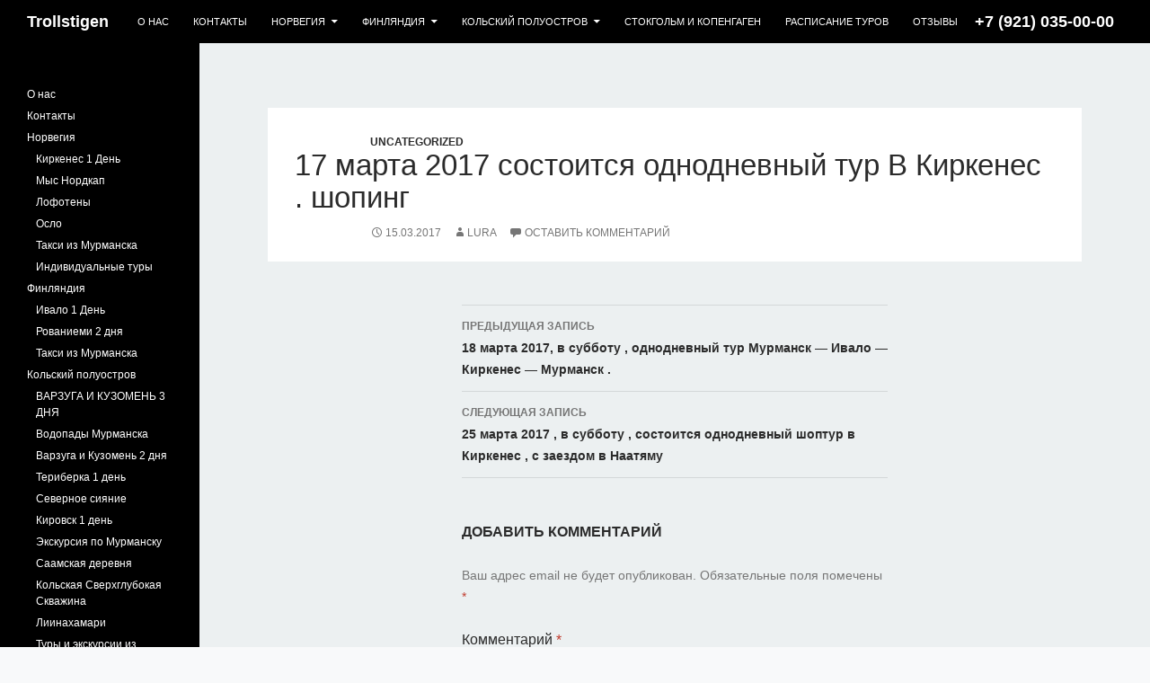

--- FILE ---
content_type: text/html; charset=UTF-8
request_url: https://trollstigen.ru/802/
body_size: 10486
content:
<!DOCTYPE html>
<!--[if IE 7]>
<html class="ie ie7" lang="ru-RU">
<![endif]-->
<!--[if IE 8]>
<html class="ie ie8" lang="ru-RU">
<![endif]-->
<!--[if !(IE 7) & !(IE 8)]><!-->
<html lang="ru-RU">
<!--<![endif]-->
<head>
	<meta charset="UTF-8">
	<meta name="viewport" content="width=device-width">
	<title>17 марта 2017 состоится однодневный тур В Киркенес . шопинг - Trollstigen</title>
	<link rel="profile" href="https://gmpg.org/xfn/11">
	<link rel="pingback" href="https://trollstigen.ru/xmlrpc.php">
	<!--[if lt IE 9]>
	<script src="https://trollstigen.ru/wp-content/themes/twentyfourteen/js/html5.js?ver=3.7.0"></script>
	<![endif]-->
	<meta name='robots' content='index, follow, max-image-preview:large, max-snippet:-1, max-video-preview:-1' />

	<!-- This site is optimized with the Yoast SEO plugin v19.4 - https://yoast.com/wordpress/plugins/seo/ -->
	<link rel="canonical" href="https://trollstigen.ru/802/" />
	<meta property="og:locale" content="ru_RU" />
	<meta property="og:type" content="article" />
	<meta property="og:title" content="17 марта 2017 состоится однодневный тур В Киркенес . шопинг - Trollstigen" />
	<meta property="og:url" content="https://trollstigen.ru/802/" />
	<meta property="og:site_name" content="Trollstigen" />
	<meta property="article:published_time" content="2017-03-15T18:36:36+00:00" />
	<meta name="author" content="lura" />
	<meta name="twitter:card" content="summary_large_image" />
	<meta name="twitter:label1" content="Написано автором" />
	<meta name="twitter:data1" content="lura" />
	<script type="application/ld+json" class="yoast-schema-graph">{"@context":"https://schema.org","@graph":[{"@type":"WebSite","@id":"https://trollstigen.ru/#website","url":"https://trollstigen.ru/","name":"Trollstigen","description":"Туры по Кольскому полуострову","potentialAction":[{"@type":"SearchAction","target":{"@type":"EntryPoint","urlTemplate":"https://trollstigen.ru/?s={search_term_string}"},"query-input":"required name=search_term_string"}],"inLanguage":"ru-RU"},{"@type":"WebPage","@id":"https://trollstigen.ru/802/","url":"https://trollstigen.ru/802/","name":"17 марта 2017 состоится однодневный тур В Киркенес . шопинг - Trollstigen","isPartOf":{"@id":"https://trollstigen.ru/#website"},"datePublished":"2017-03-15T18:36:36+00:00","dateModified":"2017-03-15T18:36:36+00:00","author":{"@id":"https://trollstigen.ru/#/schema/person/7ddd0c9ee1a1083905c19be3dba3c931"},"breadcrumb":{"@id":"https://trollstigen.ru/802/#breadcrumb"},"inLanguage":"ru-RU","potentialAction":[{"@type":"ReadAction","target":["https://trollstigen.ru/802/"]}]},{"@type":"BreadcrumbList","@id":"https://trollstigen.ru/802/#breadcrumb","itemListElement":[{"@type":"ListItem","position":1,"name":"Home","item":"https://trollstigen.ru/"},{"@type":"ListItem","position":2,"name":"17 марта 2017 состоится однодневный тур В Киркенес . шопинг"}]},{"@type":"Person","@id":"https://trollstigen.ru/#/schema/person/7ddd0c9ee1a1083905c19be3dba3c931","name":"lura","image":{"@type":"ImageObject","inLanguage":"ru-RU","@id":"https://trollstigen.ru/#/schema/person/image/","url":"https://secure.gravatar.com/avatar/90a3d5fd763025b30711de77b2fbff64?s=96&d=mm&r=g","contentUrl":"https://secure.gravatar.com/avatar/90a3d5fd763025b30711de77b2fbff64?s=96&d=mm&r=g","caption":"lura"},"sameAs":["https://trollstigen.ru"],"url":"https://trollstigen.ru/author/elluran/"}]}</script>
	<!-- / Yoast SEO plugin. -->


<link rel='dns-prefetch' href='//www.googletagmanager.com' />
<link rel="alternate" type="application/rss+xml" title="Trollstigen &raquo; Лента" href="https://trollstigen.ru/feed/" />
<link rel="alternate" type="application/rss+xml" title="Trollstigen &raquo; Лента комментариев" href="https://trollstigen.ru/comments/feed/" />
<link rel="alternate" type="application/rss+xml" title="Trollstigen &raquo; Лента комментариев к &laquo;17 марта 2017 состоится однодневный тур В Киркенес . шопинг&raquo;" href="https://trollstigen.ru/802/feed/" />
<script>
window._wpemojiSettings = {"baseUrl":"https:\/\/s.w.org\/images\/core\/emoji\/14.0.0\/72x72\/","ext":".png","svgUrl":"https:\/\/s.w.org\/images\/core\/emoji\/14.0.0\/svg\/","svgExt":".svg","source":{"concatemoji":"https:\/\/trollstigen.ru\/wp-includes\/js\/wp-emoji-release.min.js?ver=6.4.3"}};
/*! This file is auto-generated */
!function(i,n){var o,s,e;function c(e){try{var t={supportTests:e,timestamp:(new Date).valueOf()};sessionStorage.setItem(o,JSON.stringify(t))}catch(e){}}function p(e,t,n){e.clearRect(0,0,e.canvas.width,e.canvas.height),e.fillText(t,0,0);var t=new Uint32Array(e.getImageData(0,0,e.canvas.width,e.canvas.height).data),r=(e.clearRect(0,0,e.canvas.width,e.canvas.height),e.fillText(n,0,0),new Uint32Array(e.getImageData(0,0,e.canvas.width,e.canvas.height).data));return t.every(function(e,t){return e===r[t]})}function u(e,t,n){switch(t){case"flag":return n(e,"\ud83c\udff3\ufe0f\u200d\u26a7\ufe0f","\ud83c\udff3\ufe0f\u200b\u26a7\ufe0f")?!1:!n(e,"\ud83c\uddfa\ud83c\uddf3","\ud83c\uddfa\u200b\ud83c\uddf3")&&!n(e,"\ud83c\udff4\udb40\udc67\udb40\udc62\udb40\udc65\udb40\udc6e\udb40\udc67\udb40\udc7f","\ud83c\udff4\u200b\udb40\udc67\u200b\udb40\udc62\u200b\udb40\udc65\u200b\udb40\udc6e\u200b\udb40\udc67\u200b\udb40\udc7f");case"emoji":return!n(e,"\ud83e\udef1\ud83c\udffb\u200d\ud83e\udef2\ud83c\udfff","\ud83e\udef1\ud83c\udffb\u200b\ud83e\udef2\ud83c\udfff")}return!1}function f(e,t,n){var r="undefined"!=typeof WorkerGlobalScope&&self instanceof WorkerGlobalScope?new OffscreenCanvas(300,150):i.createElement("canvas"),a=r.getContext("2d",{willReadFrequently:!0}),o=(a.textBaseline="top",a.font="600 32px Arial",{});return e.forEach(function(e){o[e]=t(a,e,n)}),o}function t(e){var t=i.createElement("script");t.src=e,t.defer=!0,i.head.appendChild(t)}"undefined"!=typeof Promise&&(o="wpEmojiSettingsSupports",s=["flag","emoji"],n.supports={everything:!0,everythingExceptFlag:!0},e=new Promise(function(e){i.addEventListener("DOMContentLoaded",e,{once:!0})}),new Promise(function(t){var n=function(){try{var e=JSON.parse(sessionStorage.getItem(o));if("object"==typeof e&&"number"==typeof e.timestamp&&(new Date).valueOf()<e.timestamp+604800&&"object"==typeof e.supportTests)return e.supportTests}catch(e){}return null}();if(!n){if("undefined"!=typeof Worker&&"undefined"!=typeof OffscreenCanvas&&"undefined"!=typeof URL&&URL.createObjectURL&&"undefined"!=typeof Blob)try{var e="postMessage("+f.toString()+"("+[JSON.stringify(s),u.toString(),p.toString()].join(",")+"));",r=new Blob([e],{type:"text/javascript"}),a=new Worker(URL.createObjectURL(r),{name:"wpTestEmojiSupports"});return void(a.onmessage=function(e){c(n=e.data),a.terminate(),t(n)})}catch(e){}c(n=f(s,u,p))}t(n)}).then(function(e){for(var t in e)n.supports[t]=e[t],n.supports.everything=n.supports.everything&&n.supports[t],"flag"!==t&&(n.supports.everythingExceptFlag=n.supports.everythingExceptFlag&&n.supports[t]);n.supports.everythingExceptFlag=n.supports.everythingExceptFlag&&!n.supports.flag,n.DOMReady=!1,n.readyCallback=function(){n.DOMReady=!0}}).then(function(){return e}).then(function(){var e;n.supports.everything||(n.readyCallback(),(e=n.source||{}).concatemoji?t(e.concatemoji):e.wpemoji&&e.twemoji&&(t(e.twemoji),t(e.wpemoji)))}))}((window,document),window._wpemojiSettings);
</script>
<style id='wp-emoji-styles-inline-css'>

	img.wp-smiley, img.emoji {
		display: inline !important;
		border: none !important;
		box-shadow: none !important;
		height: 1em !important;
		width: 1em !important;
		margin: 0 0.07em !important;
		vertical-align: -0.1em !important;
		background: none !important;
		padding: 0 !important;
	}
</style>
<link rel='stylesheet' id='wp-block-library-css' href='https://trollstigen.ru/wp-includes/css/dist/block-library/style.min.css?ver=6.4.3' media='all' />
<style id='wp-block-library-theme-inline-css'>
.wp-block-audio figcaption{color:#555;font-size:13px;text-align:center}.is-dark-theme .wp-block-audio figcaption{color:hsla(0,0%,100%,.65)}.wp-block-audio{margin:0 0 1em}.wp-block-code{border:1px solid #ccc;border-radius:4px;font-family:Menlo,Consolas,monaco,monospace;padding:.8em 1em}.wp-block-embed figcaption{color:#555;font-size:13px;text-align:center}.is-dark-theme .wp-block-embed figcaption{color:hsla(0,0%,100%,.65)}.wp-block-embed{margin:0 0 1em}.blocks-gallery-caption{color:#555;font-size:13px;text-align:center}.is-dark-theme .blocks-gallery-caption{color:hsla(0,0%,100%,.65)}.wp-block-image figcaption{color:#555;font-size:13px;text-align:center}.is-dark-theme .wp-block-image figcaption{color:hsla(0,0%,100%,.65)}.wp-block-image{margin:0 0 1em}.wp-block-pullquote{border-bottom:4px solid;border-top:4px solid;color:currentColor;margin-bottom:1.75em}.wp-block-pullquote cite,.wp-block-pullquote footer,.wp-block-pullquote__citation{color:currentColor;font-size:.8125em;font-style:normal;text-transform:uppercase}.wp-block-quote{border-left:.25em solid;margin:0 0 1.75em;padding-left:1em}.wp-block-quote cite,.wp-block-quote footer{color:currentColor;font-size:.8125em;font-style:normal;position:relative}.wp-block-quote.has-text-align-right{border-left:none;border-right:.25em solid;padding-left:0;padding-right:1em}.wp-block-quote.has-text-align-center{border:none;padding-left:0}.wp-block-quote.is-large,.wp-block-quote.is-style-large,.wp-block-quote.is-style-plain{border:none}.wp-block-search .wp-block-search__label{font-weight:700}.wp-block-search__button{border:1px solid #ccc;padding:.375em .625em}:where(.wp-block-group.has-background){padding:1.25em 2.375em}.wp-block-separator.has-css-opacity{opacity:.4}.wp-block-separator{border:none;border-bottom:2px solid;margin-left:auto;margin-right:auto}.wp-block-separator.has-alpha-channel-opacity{opacity:1}.wp-block-separator:not(.is-style-wide):not(.is-style-dots){width:100px}.wp-block-separator.has-background:not(.is-style-dots){border-bottom:none;height:1px}.wp-block-separator.has-background:not(.is-style-wide):not(.is-style-dots){height:2px}.wp-block-table{margin:0 0 1em}.wp-block-table td,.wp-block-table th{word-break:normal}.wp-block-table figcaption{color:#555;font-size:13px;text-align:center}.is-dark-theme .wp-block-table figcaption{color:hsla(0,0%,100%,.65)}.wp-block-video figcaption{color:#555;font-size:13px;text-align:center}.is-dark-theme .wp-block-video figcaption{color:hsla(0,0%,100%,.65)}.wp-block-video{margin:0 0 1em}.wp-block-template-part.has-background{margin-bottom:0;margin-top:0;padding:1.25em 2.375em}
</style>
<style id='classic-theme-styles-inline-css'>
/*! This file is auto-generated */
.wp-block-button__link{color:#fff;background-color:#32373c;border-radius:9999px;box-shadow:none;text-decoration:none;padding:calc(.667em + 2px) calc(1.333em + 2px);font-size:1.125em}.wp-block-file__button{background:#32373c;color:#fff;text-decoration:none}
</style>
<style id='global-styles-inline-css'>
body{--wp--preset--color--black: #000;--wp--preset--color--cyan-bluish-gray: #abb8c3;--wp--preset--color--white: #fff;--wp--preset--color--pale-pink: #f78da7;--wp--preset--color--vivid-red: #cf2e2e;--wp--preset--color--luminous-vivid-orange: #ff6900;--wp--preset--color--luminous-vivid-amber: #fcb900;--wp--preset--color--light-green-cyan: #7bdcb5;--wp--preset--color--vivid-green-cyan: #00d084;--wp--preset--color--pale-cyan-blue: #8ed1fc;--wp--preset--color--vivid-cyan-blue: #0693e3;--wp--preset--color--vivid-purple: #9b51e0;--wp--preset--color--green: #24890d;--wp--preset--color--dark-gray: #2b2b2b;--wp--preset--color--medium-gray: #767676;--wp--preset--color--light-gray: #f5f5f5;--wp--preset--gradient--vivid-cyan-blue-to-vivid-purple: linear-gradient(135deg,rgba(6,147,227,1) 0%,rgb(155,81,224) 100%);--wp--preset--gradient--light-green-cyan-to-vivid-green-cyan: linear-gradient(135deg,rgb(122,220,180) 0%,rgb(0,208,130) 100%);--wp--preset--gradient--luminous-vivid-amber-to-luminous-vivid-orange: linear-gradient(135deg,rgba(252,185,0,1) 0%,rgba(255,105,0,1) 100%);--wp--preset--gradient--luminous-vivid-orange-to-vivid-red: linear-gradient(135deg,rgba(255,105,0,1) 0%,rgb(207,46,46) 100%);--wp--preset--gradient--very-light-gray-to-cyan-bluish-gray: linear-gradient(135deg,rgb(238,238,238) 0%,rgb(169,184,195) 100%);--wp--preset--gradient--cool-to-warm-spectrum: linear-gradient(135deg,rgb(74,234,220) 0%,rgb(151,120,209) 20%,rgb(207,42,186) 40%,rgb(238,44,130) 60%,rgb(251,105,98) 80%,rgb(254,248,76) 100%);--wp--preset--gradient--blush-light-purple: linear-gradient(135deg,rgb(255,206,236) 0%,rgb(152,150,240) 100%);--wp--preset--gradient--blush-bordeaux: linear-gradient(135deg,rgb(254,205,165) 0%,rgb(254,45,45) 50%,rgb(107,0,62) 100%);--wp--preset--gradient--luminous-dusk: linear-gradient(135deg,rgb(255,203,112) 0%,rgb(199,81,192) 50%,rgb(65,88,208) 100%);--wp--preset--gradient--pale-ocean: linear-gradient(135deg,rgb(255,245,203) 0%,rgb(182,227,212) 50%,rgb(51,167,181) 100%);--wp--preset--gradient--electric-grass: linear-gradient(135deg,rgb(202,248,128) 0%,rgb(113,206,126) 100%);--wp--preset--gradient--midnight: linear-gradient(135deg,rgb(2,3,129) 0%,rgb(40,116,252) 100%);--wp--preset--font-size--small: 13px;--wp--preset--font-size--medium: 20px;--wp--preset--font-size--large: 36px;--wp--preset--font-size--x-large: 42px;--wp--preset--spacing--20: 0.44rem;--wp--preset--spacing--30: 0.67rem;--wp--preset--spacing--40: 1rem;--wp--preset--spacing--50: 1.5rem;--wp--preset--spacing--60: 2.25rem;--wp--preset--spacing--70: 3.38rem;--wp--preset--spacing--80: 5.06rem;--wp--preset--shadow--natural: 6px 6px 9px rgba(0, 0, 0, 0.2);--wp--preset--shadow--deep: 12px 12px 50px rgba(0, 0, 0, 0.4);--wp--preset--shadow--sharp: 6px 6px 0px rgba(0, 0, 0, 0.2);--wp--preset--shadow--outlined: 6px 6px 0px -3px rgba(255, 255, 255, 1), 6px 6px rgba(0, 0, 0, 1);--wp--preset--shadow--crisp: 6px 6px 0px rgba(0, 0, 0, 1);}:where(.is-layout-flex){gap: 0.5em;}:where(.is-layout-grid){gap: 0.5em;}body .is-layout-flow > .alignleft{float: left;margin-inline-start: 0;margin-inline-end: 2em;}body .is-layout-flow > .alignright{float: right;margin-inline-start: 2em;margin-inline-end: 0;}body .is-layout-flow > .aligncenter{margin-left: auto !important;margin-right: auto !important;}body .is-layout-constrained > .alignleft{float: left;margin-inline-start: 0;margin-inline-end: 2em;}body .is-layout-constrained > .alignright{float: right;margin-inline-start: 2em;margin-inline-end: 0;}body .is-layout-constrained > .aligncenter{margin-left: auto !important;margin-right: auto !important;}body .is-layout-constrained > :where(:not(.alignleft):not(.alignright):not(.alignfull)){max-width: var(--wp--style--global--content-size);margin-left: auto !important;margin-right: auto !important;}body .is-layout-constrained > .alignwide{max-width: var(--wp--style--global--wide-size);}body .is-layout-flex{display: flex;}body .is-layout-flex{flex-wrap: wrap;align-items: center;}body .is-layout-flex > *{margin: 0;}body .is-layout-grid{display: grid;}body .is-layout-grid > *{margin: 0;}:where(.wp-block-columns.is-layout-flex){gap: 2em;}:where(.wp-block-columns.is-layout-grid){gap: 2em;}:where(.wp-block-post-template.is-layout-flex){gap: 1.25em;}:where(.wp-block-post-template.is-layout-grid){gap: 1.25em;}.has-black-color{color: var(--wp--preset--color--black) !important;}.has-cyan-bluish-gray-color{color: var(--wp--preset--color--cyan-bluish-gray) !important;}.has-white-color{color: var(--wp--preset--color--white) !important;}.has-pale-pink-color{color: var(--wp--preset--color--pale-pink) !important;}.has-vivid-red-color{color: var(--wp--preset--color--vivid-red) !important;}.has-luminous-vivid-orange-color{color: var(--wp--preset--color--luminous-vivid-orange) !important;}.has-luminous-vivid-amber-color{color: var(--wp--preset--color--luminous-vivid-amber) !important;}.has-light-green-cyan-color{color: var(--wp--preset--color--light-green-cyan) !important;}.has-vivid-green-cyan-color{color: var(--wp--preset--color--vivid-green-cyan) !important;}.has-pale-cyan-blue-color{color: var(--wp--preset--color--pale-cyan-blue) !important;}.has-vivid-cyan-blue-color{color: var(--wp--preset--color--vivid-cyan-blue) !important;}.has-vivid-purple-color{color: var(--wp--preset--color--vivid-purple) !important;}.has-black-background-color{background-color: var(--wp--preset--color--black) !important;}.has-cyan-bluish-gray-background-color{background-color: var(--wp--preset--color--cyan-bluish-gray) !important;}.has-white-background-color{background-color: var(--wp--preset--color--white) !important;}.has-pale-pink-background-color{background-color: var(--wp--preset--color--pale-pink) !important;}.has-vivid-red-background-color{background-color: var(--wp--preset--color--vivid-red) !important;}.has-luminous-vivid-orange-background-color{background-color: var(--wp--preset--color--luminous-vivid-orange) !important;}.has-luminous-vivid-amber-background-color{background-color: var(--wp--preset--color--luminous-vivid-amber) !important;}.has-light-green-cyan-background-color{background-color: var(--wp--preset--color--light-green-cyan) !important;}.has-vivid-green-cyan-background-color{background-color: var(--wp--preset--color--vivid-green-cyan) !important;}.has-pale-cyan-blue-background-color{background-color: var(--wp--preset--color--pale-cyan-blue) !important;}.has-vivid-cyan-blue-background-color{background-color: var(--wp--preset--color--vivid-cyan-blue) !important;}.has-vivid-purple-background-color{background-color: var(--wp--preset--color--vivid-purple) !important;}.has-black-border-color{border-color: var(--wp--preset--color--black) !important;}.has-cyan-bluish-gray-border-color{border-color: var(--wp--preset--color--cyan-bluish-gray) !important;}.has-white-border-color{border-color: var(--wp--preset--color--white) !important;}.has-pale-pink-border-color{border-color: var(--wp--preset--color--pale-pink) !important;}.has-vivid-red-border-color{border-color: var(--wp--preset--color--vivid-red) !important;}.has-luminous-vivid-orange-border-color{border-color: var(--wp--preset--color--luminous-vivid-orange) !important;}.has-luminous-vivid-amber-border-color{border-color: var(--wp--preset--color--luminous-vivid-amber) !important;}.has-light-green-cyan-border-color{border-color: var(--wp--preset--color--light-green-cyan) !important;}.has-vivid-green-cyan-border-color{border-color: var(--wp--preset--color--vivid-green-cyan) !important;}.has-pale-cyan-blue-border-color{border-color: var(--wp--preset--color--pale-cyan-blue) !important;}.has-vivid-cyan-blue-border-color{border-color: var(--wp--preset--color--vivid-cyan-blue) !important;}.has-vivid-purple-border-color{border-color: var(--wp--preset--color--vivid-purple) !important;}.has-vivid-cyan-blue-to-vivid-purple-gradient-background{background: var(--wp--preset--gradient--vivid-cyan-blue-to-vivid-purple) !important;}.has-light-green-cyan-to-vivid-green-cyan-gradient-background{background: var(--wp--preset--gradient--light-green-cyan-to-vivid-green-cyan) !important;}.has-luminous-vivid-amber-to-luminous-vivid-orange-gradient-background{background: var(--wp--preset--gradient--luminous-vivid-amber-to-luminous-vivid-orange) !important;}.has-luminous-vivid-orange-to-vivid-red-gradient-background{background: var(--wp--preset--gradient--luminous-vivid-orange-to-vivid-red) !important;}.has-very-light-gray-to-cyan-bluish-gray-gradient-background{background: var(--wp--preset--gradient--very-light-gray-to-cyan-bluish-gray) !important;}.has-cool-to-warm-spectrum-gradient-background{background: var(--wp--preset--gradient--cool-to-warm-spectrum) !important;}.has-blush-light-purple-gradient-background{background: var(--wp--preset--gradient--blush-light-purple) !important;}.has-blush-bordeaux-gradient-background{background: var(--wp--preset--gradient--blush-bordeaux) !important;}.has-luminous-dusk-gradient-background{background: var(--wp--preset--gradient--luminous-dusk) !important;}.has-pale-ocean-gradient-background{background: var(--wp--preset--gradient--pale-ocean) !important;}.has-electric-grass-gradient-background{background: var(--wp--preset--gradient--electric-grass) !important;}.has-midnight-gradient-background{background: var(--wp--preset--gradient--midnight) !important;}.has-small-font-size{font-size: var(--wp--preset--font-size--small) !important;}.has-medium-font-size{font-size: var(--wp--preset--font-size--medium) !important;}.has-large-font-size{font-size: var(--wp--preset--font-size--large) !important;}.has-x-large-font-size{font-size: var(--wp--preset--font-size--x-large) !important;}
.wp-block-navigation a:where(:not(.wp-element-button)){color: inherit;}
:where(.wp-block-post-template.is-layout-flex){gap: 1.25em;}:where(.wp-block-post-template.is-layout-grid){gap: 1.25em;}
:where(.wp-block-columns.is-layout-flex){gap: 2em;}:where(.wp-block-columns.is-layout-grid){gap: 2em;}
.wp-block-pullquote{font-size: 1.5em;line-height: 1.6;}
</style>
<link rel='stylesheet' id='genericons-css' href='https://trollstigen.ru/wp-content/themes/twentyfourteen/genericons/genericons.css?ver=3.0.3' media='all' />
<link rel='stylesheet' id='twentyfourteen-style-css' href='https://trollstigen.ru/wp-content/themes/twentyfourteen/style.css?ver=20190507' media='all' />
<link rel='stylesheet' id='twentyfourteen-block-style-css' href='https://trollstigen.ru/wp-content/themes/twentyfourteen/css/blocks.css?ver=20190102' media='all' />
<!--[if lt IE 9]>
<link rel='stylesheet' id='twentyfourteen-ie-css' href='https://trollstigen.ru/wp-content/themes/twentyfourteen/css/ie.css?ver=20140701' media='all' />
<![endif]-->
<script src="https://trollstigen.ru/wp-includes/js/jquery/jquery.min.js?ver=3.7.1" id="jquery-core-js"></script>
<script src="https://trollstigen.ru/wp-includes/js/jquery/jquery-migrate.min.js?ver=3.4.1" id="jquery-migrate-js"></script>

<!-- Google Analytics snippet added by Site Kit -->
<script src="https://www.googletagmanager.com/gtag/js?id=UA-233501264-2" id="google_gtagjs-js" async></script>
<script id="google_gtagjs-js-after">
window.dataLayer = window.dataLayer || [];function gtag(){dataLayer.push(arguments);}
gtag('set', 'linker', {"domains":["trollstigen.ru"]} );
gtag("js", new Date());
gtag("set", "developer_id.dZTNiMT", true);
gtag("config", "UA-233501264-2", {"anonymize_ip":true});
gtag("config", "G-T68NW3X2DZ");
</script>

<!-- End Google Analytics snippet added by Site Kit -->
<link rel="https://api.w.org/" href="https://trollstigen.ru/wp-json/" /><link rel="alternate" type="application/json" href="https://trollstigen.ru/wp-json/wp/v2/posts/802" /><link rel="EditURI" type="application/rsd+xml" title="RSD" href="https://trollstigen.ru/xmlrpc.php?rsd" />
<meta name="generator" content="WordPress 6.4.3" />
<link rel='shortlink' href='https://trollstigen.ru/?p=802' />
<link rel="alternate" type="application/json+oembed" href="https://trollstigen.ru/wp-json/oembed/1.0/embed?url=https%3A%2F%2Ftrollstigen.ru%2F802%2F" />
<link rel="alternate" type="text/xml+oembed" href="https://trollstigen.ru/wp-json/oembed/1.0/embed?url=https%3A%2F%2Ftrollstigen.ru%2F802%2F&#038;format=xml" />
<meta name="generator" content="Site Kit by Google 1.79.1" /><style id="custom-background-css">
body.custom-background { background-color: #f8f9fa; }
</style>
	<link rel="icon" href="https://trollstigen.ru/wp-content/uploads/2022/07/cropped-android-chrome-512x512-1-32x32.png" sizes="32x32" />
<link rel="icon" href="https://trollstigen.ru/wp-content/uploads/2022/07/cropped-android-chrome-512x512-1-192x192.png" sizes="192x192" />
<link rel="apple-touch-icon" href="https://trollstigen.ru/wp-content/uploads/2022/07/cropped-android-chrome-512x512-1-180x180.png" />
<meta name="msapplication-TileImage" content="https://trollstigen.ru/wp-content/uploads/2022/07/cropped-android-chrome-512x512-1-270x270.png" />
		<style id="wp-custom-css">
			/*
Здесь можно добавить ваши CSS-стили.

Нажмите на значок помощи выше, чтобы узнать больше.
*/

.site {

background-color: #fff;
max-width: 100%;
position: relative;
}

.site-header {

background-color: #000;
max-width: 100%;
position: relative;
width: 100%;
z-index: 4;
}

.site-content .entry-header,
.site-content .entry-content,
.site-content .entry-summary,
.site-content .entry-meta,
.page-content {
margin: 0 auto;
max-width: 80%;
}


.primary-navigation {
float:none;
}

.post-thumbnail {
	overflow: hidden;
	max-height: 500px;
}

.wp-post-image {
	width: 100%;
}

.site-description {
	display: none;
}

.site-title {
	padding-right: 20px;
}

.hentry.has-post-thumbnail:first-child {
    margin-top: -48px;
}

.entry-title {
	font-weight: 500;
	text-transform: none;
}

@media (min-width: 800px)  {
	.site {
    background-color: #ecf0f1;
	}
}

@media (min-width: 1300px)  {
	#primary-menu {
    position: absolute;
		left: 222px;
	}
}


.site-content .entry-header {
	padding-top: 30px;
}

/* .site-header {
	position: fixed;
} */

/* #primary-navigation {
	float: left;
}
 */

.search-toggle {
	display: none;
}


#post-8053 .entry-content, #post-8053 .entry-header, #post-8053 {
	background-color: #ecf0f1;
}

#post-8063 .entry-content, #post-8063 .entry-header, #post-8063 {
	background-color: #ecf0f1;
}

#post-8056 .entry-content, #post-8056 .entry-header, #post-8056 {
	background-color: #ecf0f1;
}


@media (max-width: 720px)  {
	.content-area {
		padding-top: 0px;
	}
}

#phone-number {
	color: white;
	float: right;
	display: block;
	font-size: 18px;
	line-height: 48px;
	font-weight: 700;
	margin: 0;
	margin-right: 40px;
}

@media (max-width: 720px)  {
	#phone-number {
		margin-right: 60px;
	}
}

/* .wp-embed-excerpt {
		display: none;
	}
@media (max-width: 720px)  {
	.wp-embed-excerpt {
		display: none;
	}
}
 */		</style>
		</head>

<body class="post-template-default single single-post postid-802 single-format-standard custom-background wp-embed-responsive group-blog masthead-fixed full-width singular">
<div id="page" class="hfeed site">
	
	<header id="masthead" class="site-header">
		<div class="header-main">
			<h1 class="site-title"><a href="https://trollstigen.ru/" rel="home">Trollstigen</a></h1>
			
			
			<a id="phone-number" href="tel:+79210350000">+7 (921) 035-00-00</a>
			
			<nav id="primary-navigation" class="site-navigation primary-navigation">
				<button class="menu-toggle">Основное меню</button>
				<a class="screen-reader-text skip-link" href="#content">Перейти к содержимому</a>
				<div class="menu-%d0%be%d1%81%d0%bd%d0%be%d0%b2%d0%bd%d0%be%d0%b5-container"><ul id="primary-menu" class="nav-menu"><li id="menu-item-7813" class="menu-item menu-item-type-post_type menu-item-object-page menu-item-home menu-item-7813"><a href="https://trollstigen.ru/">О нас</a></li>
<li id="menu-item-7819" class="menu-item menu-item-type-post_type menu-item-object-page menu-item-7819"><a href="https://trollstigen.ru/callback/">Контакты</a></li>
<li id="menu-item-8055" class="menu-item menu-item-type-post_type menu-item-object-page menu-item-has-children menu-item-8055"><a href="https://trollstigen.ru/norway/">Норвегия</a>
<ul class="sub-menu">
	<li id="menu-item-8120" class="menu-item menu-item-type-post_type menu-item-object-page menu-item-8120"><a href="https://trollstigen.ru/%d1%82%d1%83%d1%80-%d0%b2-%d0%9a%d0%b8%d1%80%d0%ba%d0%b5%d0%bd%d0%b5%d1%81-%d0%b8%d0%b7-%d0%9c%d1%83%d1%80%d0%bc%d0%b0%d0%bd%d1%81%d0%ba%d0%b0/">Киркенес 1 День</a></li>
	<li id="menu-item-8046" class="menu-item menu-item-type-post_type menu-item-object-page menu-item-8046"><a href="https://trollstigen.ru/%d0%9c%d1%8b%d1%81-%d0%9d%d0%be%d1%80%d0%b4%d0%ba%d0%b0%d0%bf-%d0%b8%d0%b7-%d0%9c%d1%83%d1%80%d0%bc%d0%b0%d0%bd%d1%81%d0%ba%d0%b0/">Мыс Нордкап</a></li>
	<li id="menu-item-8059" class="menu-item menu-item-type-post_type menu-item-object-page menu-item-8059"><a href="https://trollstigen.ru/%d0%a1%d0%b5%d0%b2%d0%b5%d1%80-%d0%9d%d0%be%d1%80%d0%b2%d0%b5%d0%b3%d0%b8%d0%b8-%d0%b8%d0%b7-%d0%9c%d1%83%d1%80%d0%bc%d0%b0%d0%bd%d1%81%d0%ba%d0%b02019/">Лофотены</a></li>
	<li id="menu-item-8067" class="menu-item menu-item-type-post_type menu-item-object-page menu-item-8067"><a href="https://trollstigen.ru/norway2017/">Осло</a></li>
	<li id="menu-item-8066" class="menu-item menu-item-type-post_type menu-item-object-page menu-item-8066"><a href="https://trollstigen.ru/%d0%a2%d0%b0%d0%ba%d1%81%d0%b8-%d0%b8%d0%b7-%d0%9c%d1%83%d1%80%d0%bc%d0%b0%d0%bd%d1%81%d0%ba%d0%b0-%d0%b2-%d0%a4%d0%b8%d0%bd%d0%bb%d1%8f%d0%bd%d0%b4%d0%b8%d1%8e/">Такси из Мурманска</a></li>
	<li id="menu-item-8047" class="menu-item menu-item-type-post_type menu-item-object-page menu-item-8047"><a href="https://trollstigen.ru/%d0%98%d0%bd%d0%b4%d0%b8%d0%b2%d0%b8%d0%b4%d1%83%d0%b0%d0%bb%d1%8c%d0%bd%d1%8b%d0%b5-%d1%82%d1%83%d1%80%d1%8b-%d0%bf%d0%be-%d0%9d%d0%be%d1%80%d0%b2%d0%b5%d0%b3%d0%b8%d0%b8/">Индивидуальные туры</a></li>
</ul>
</li>
<li id="menu-item-8065" class="menu-item menu-item-type-post_type menu-item-object-page menu-item-has-children menu-item-8065"><a href="https://trollstigen.ru/finland/">Финляндия</a>
<ul class="sub-menu">
	<li id="menu-item-8060" class="menu-item menu-item-type-post_type menu-item-object-page menu-item-8060"><a href="https://trollstigen.ru/%d0%a2%d1%83%d1%80-%d0%b2-%d0%98%d0%b2%d0%b0%d0%bb%d0%be/">Ивало 1 День</a></li>
	<li id="menu-item-8068" class="menu-item menu-item-type-post_type menu-item-object-page menu-item-8068"><a href="https://trollstigen.ru/%d0%a0%d0%9e%d0%92%d0%90%d0%9d%d0%98%d0%95%d0%9c%d0%98/">Рованиеми  2 дня</a></li>
	<li id="menu-item-8062" class="menu-item menu-item-type-post_type menu-item-object-page menu-item-8062"><a href="https://trollstigen.ru/%d0%a2%d0%b0%d0%ba%d1%81%d0%b8-%d0%b8%d0%b7-%d0%9c%d1%83%d1%80%d0%bc%d0%b0%d0%bd%d1%81%d0%ba%d0%b0-%d0%b2-%d0%a4%d0%b8%d0%bd%d0%bb%d1%8f%d0%bd%d0%b4%d0%b8%d1%8e/">Такси из Мурманска</a></li>
</ul>
</li>
<li id="menu-item-8058" class="menu-item menu-item-type-post_type menu-item-object-page menu-item-has-children menu-item-8058"><a href="https://trollstigen.ru/kola-peninsula/">Кольский полуостров</a>
<ul class="sub-menu">
	<li id="menu-item-8488" class="menu-item menu-item-type-post_type menu-item-object-page menu-item-8488"><a href="https://trollstigen.ru/%d0%b2%d0%b0%d1%80%d0%b7%d1%83%d0%b3%d0%b0-%d0%b8-%d0%ba%d1%83%d0%b7%d0%be%d0%bc%d0%b5%d0%bd%d1%8c-3-%d0%b4%d0%bd%d1%8f/">ВАРЗУГА И КУЗОМЕНЬ 3 ДНЯ</a></li>
	<li id="menu-item-7833" class="menu-item menu-item-type-post_type menu-item-object-page menu-item-7833"><a href="https://trollstigen.ru/%d0%bd%d0%b0-%d0%92%d0%be%d0%b4%d0%be%d0%bf%d0%b0%d0%b4%d1%8b-%d0%b8%d0%b7-%d0%9c%d1%83%d1%80%d0%bc%d0%b0%d0%bd%d1%81%d0%ba%d0%b0/">Водопады  Мурманска</a></li>
	<li id="menu-item-7834" class="menu-item menu-item-type-post_type menu-item-object-page menu-item-7834"><a href="https://trollstigen.ru/%d0%92%d0%b0%d1%80%d0%b7%d1%83%d0%b3%d0%b0-2-%d0%b4%d0%bd%d1%8f/">Варзуга и Кузомень 2 дня</a></li>
	<li id="menu-item-7829" class="menu-item menu-item-type-post_type menu-item-object-page menu-item-7829"><a href="https://trollstigen.ru/%d0%a2%d0%b5%d1%80%d0%b8%d0%b1%d0%b5%d1%80%d0%ba%d0%b0-1-%d0%b4%d0%b5%d0%bd%d1%8c/">Териберка 1 день</a></li>
	<li id="menu-item-7831" class="menu-item menu-item-type-post_type menu-item-object-page menu-item-7831"><a href="https://trollstigen.ru/%d0%9e%d1%85%d0%be%d1%82%d0%b0-%d0%b7%d0%b0-%d0%a1%d0%b5%d0%b2%d0%b5%d1%80%d0%bd%d1%8b%d0%bc-%d0%a1%d0%b8%d1%8f%d0%bd%d0%b8%d0%b5%d0%bc/">Северное сияние</a></li>
	<li id="menu-item-7836" class="menu-item menu-item-type-post_type menu-item-object-page menu-item-7836"><a href="https://trollstigen.ru/%d0%9a%d0%b8%d1%80%d0%be%d0%b2%d1%81%d0%ba-%d0%b8%d0%b7-%d0%9c%d1%83%d1%80%d0%bc%d0%b0%d0%bd%d1%81%d0%ba%d0%b0/">Кировск 1 день</a></li>
	<li id="menu-item-7838" class="menu-item menu-item-type-post_type menu-item-object-page menu-item-7838"><a href="https://trollstigen.ru/%d0%ad%d0%ba%d1%81%d0%ba%d1%83%d1%80%d1%81%d0%b8%d1%8f-%d0%bf%d0%be-%d0%9c%d1%83%d1%80%d0%bc%d0%b0%d0%bd%d1%81%d0%ba%d1%83/">Экскурсия по Мурманску</a></li>
	<li id="menu-item-7839" class="menu-item menu-item-type-post_type menu-item-object-page menu-item-7839"><a href="https://trollstigen.ru/%d0%a1%d0%b0%d0%bc%d1%81%d1%8b%d0%b9%d1%82/">Саамская деревня</a></li>
	<li id="menu-item-7840" class="menu-item menu-item-type-post_type menu-item-object-page menu-item-7840"><a href="https://trollstigen.ru/%d0%a2%d1%83%d1%80-%d0%bd%d0%b0-%d0%9a%d0%be%d0%bb%d1%8c%d1%81%d0%ba%d1%83%d1%8e-%d0%a1%d0%b2%d0%b5%d1%80%d1%85%d0%b3%d0%bb%d1%83%d0%b1%d0%be%d0%ba%d1%83%d1%8e-%d0%a1%d0%ba%d0%b2%d0%b0%d0%b6%d0%b8/">Кольская Сверхглубокая Скважина</a></li>
	<li id="menu-item-7843" class="menu-item menu-item-type-post_type menu-item-object-page menu-item-7843"><a href="https://trollstigen.ru/%d1%82%d1%83%d1%80-%d0%9b%d0%b8%d0%b8%d0%bd%d0%b0%d1%85%d0%b0%d0%bc%d0%b0%d1%80%d0%b8-%d0%b8%d0%b7-%d0%9c%d1%83%d1%80%d0%bc%d0%b0%d0%bd%d1%81%d0%ba%d0%b0/">Лиинахамари</a></li>
	<li id="menu-item-7844" class="menu-item menu-item-type-post_type menu-item-object-page menu-item-7844"><a href="https://trollstigen.ru/%d0%a2%d1%83%d1%80%d1%8b-%d0%b8-%d1%8d%d0%ba%d1%81%d0%ba%d1%83%d1%80%d1%81%d0%b8%d0%b8-%d0%b8%d0%b7-%d0%9c%d1%83%d1%80%d0%bc%d0%b0%d0%bd%d1%81%d0%ba%d0%b0/">Туры и экскурсии из Мурманска</a></li>
	<li id="menu-item-8401" class="menu-item menu-item-type-post_type menu-item-object-page menu-item-8401"><a href="https://trollstigen.ru/%d1%82%d1%83%d1%80-%d0%b2-%d0%ba%d0%b0%d0%bd%d0%b4%d0%b0%d0%bb%d0%b0%d0%ba%d1%88%d1%83-%d0%b8%d0%b7-%d0%bc%d1%83%d1%80%d0%bc%d0%b0%d0%bd%d1%81%d0%ba%d0%b0/">тур в Кандалакшу из Мурманска 1 день</a></li>
</ul>
</li>
<li id="menu-item-8069" class="menu-item menu-item-type-post_type menu-item-object-page menu-item-8069"><a href="https://trollstigen.ru/%d0%9d%d0%be%d0%b2%d0%be%d0%b3%d0%be%d0%b4%d0%bd%d0%b8%d0%b9-%d1%82%d1%83%d1%80-2021/">Стокгольм и Копенгаген</a></li>
<li id="menu-item-7835" class="menu-item menu-item-type-post_type menu-item-object-page menu-item-7835"><a href="https://trollstigen.ru/%d0%a0%d0%b0%d1%81%d0%bf%d0%b8%d1%81%d0%b0%d0%bd%d0%b8%d0%b5-%d1%82%d1%83%d1%80%d0%be%d0%b2/">Расписание туров</a></li>
<li id="menu-item-8402" class="menu-item menu-item-type-post_type menu-item-object-page menu-item-8402"><a href="https://trollstigen.ru/%d0%be%d1%82%d0%b7%d1%8b%d0%b2%d1%8b/">ОТЗЫВЫ</a></li>
</ul></div>			</nav>
			
			
		</div>

		<div id="search-container" class="search-box-wrapper hide">
			<div class="search-box">
				<form role="search" method="get" class="search-form" action="https://trollstigen.ru/">
				<label>
					<span class="screen-reader-text">Найти:</span>
					<input type="search" class="search-field" placeholder="Поиск&hellip;" value="" name="s" />
				</label>
				<input type="submit" class="search-submit" value="Поиск" />
			</form>			</div>
		</div>
		
		
	</header><!-- #masthead -->

	<div id="main" class="site-main">

	<div id="primary" class="content-area">
		<div id="content" class="site-content" role="main">
			
<article id="post-802" class="post-802 post type-post status-publish format-standard hentry category-uncategorized">
	
	<header class="entry-header">
				<div class="entry-meta">
			<span class="cat-links"><a href="https://trollstigen.ru/category/uncategorized/" rel="category tag">Uncategorized</a></span>
		</div>
			<h1 class="entry-title">17 марта 2017 состоится однодневный тур В Киркенес . шопинг</h1>
		<div class="entry-meta">
			<span class="entry-date"><a href="https://trollstigen.ru/802/" rel="bookmark"><time class="entry-date" datetime="2017-03-15T21:36:36+03:00">15.03.2017</time></a></span> <span class="byline"><span class="author vcard"><a class="url fn n" href="https://trollstigen.ru/author/elluran/" rel="author">lura</a></span></span>			<span class="comments-link"><a href="https://trollstigen.ru/802/#respond">Оставить комментарий</a></span>
						</div><!-- .entry-meta -->
	</header><!-- .entry-header -->

		<div class="entry-content">
			</div><!-- .entry-content -->
	
	</article><!-- #post-802 -->
		<nav class="navigation post-navigation">
		<h1 class="screen-reader-text">Навигация по записям</h1>
		<div class="nav-links">
			<a href="https://trollstigen.ru/797/" rel="prev"><span class="meta-nav">Предыдущая запись</span>18 марта 2017, в субботу , однодневный тур Мурманск &#8212; Ивало &#8212; Киркенес &#8212; Мурманск .</a><a href="https://trollstigen.ru/805/" rel="next"><span class="meta-nav">Следующая запись</span>25 марта 2017 , в субботу , состоится однодневный шоптур в Киркенес , с заездом в Наатяму</a>			</div><!-- .nav-links -->
		</nav><!-- .navigation -->
		
<div id="comments" class="comments-area">

	
		<div id="respond" class="comment-respond">
		<h3 id="reply-title" class="comment-reply-title">Добавить комментарий <small><a rel="nofollow" id="cancel-comment-reply-link" href="/802/#respond" style="display:none;">Отменить ответ</a></small></h3><form action="https://trollstigen.ru/wp-comments-post.php" method="post" id="commentform" class="comment-form" novalidate><p class="comment-notes"><span id="email-notes">Ваш адрес email не будет опубликован.</span> <span class="required-field-message">Обязательные поля помечены <span class="required">*</span></span></p><p class="comment-form-comment"><label for="comment">Комментарий <span class="required">*</span></label> <textarea id="comment" name="comment" cols="45" rows="8" maxlength="65525" required></textarea></p><p class="comment-form-author"><label for="author">Имя <span class="required">*</span></label> <input id="author" name="author" type="text" value="" size="30" maxlength="245" autocomplete="name" required /></p>
<p class="comment-form-email"><label for="email">Email <span class="required">*</span></label> <input id="email" name="email" type="email" value="" size="30" maxlength="100" aria-describedby="email-notes" autocomplete="email" required /></p>
<p class="comment-form-url"><label for="url">Сайт</label> <input id="url" name="url" type="url" value="" size="30" maxlength="200" autocomplete="url" /></p>
<p class="comment-form-cookies-consent"><input id="wp-comment-cookies-consent" name="wp-comment-cookies-consent" type="checkbox" value="yes" /> <label for="wp-comment-cookies-consent">Сохранить моё имя, email и адрес сайта в этом браузере для последующих моих комментариев.</label></p>
<p class="form-submit"><input name="submit" type="submit" id="submit" class="submit" value="Отправить комментарий" /> <input type='hidden' name='comment_post_ID' value='802' id='comment_post_ID' />
<input type='hidden' name='comment_parent' id='comment_parent' value='0' />
</p></form>	</div><!-- #respond -->
	
</div><!-- #comments -->
		</div><!-- #content -->
	</div><!-- #primary -->

<div id="secondary">
		<h2 class="site-description">Туры по Кольскому полуострову</h2>
	
	
		<div id="primary-sidebar" class="primary-sidebar widget-area" role="complementary">
		<aside id="block-10" class="widget widget_block widget_text">
<p></p>
</aside><aside id="nav_menu-3" class="widget widget_nav_menu"><nav class="menu-%d0%be%d1%81%d0%bd%d0%be%d0%b2%d0%bd%d0%be%d0%b5-container" aria-label="Меню"><ul id="menu-%d0%be%d1%81%d0%bd%d0%be%d0%b2%d0%bd%d0%be%d0%b5" class="menu"><li class="menu-item menu-item-type-post_type menu-item-object-page menu-item-home menu-item-7813"><a href="https://trollstigen.ru/">О нас</a></li>
<li class="menu-item menu-item-type-post_type menu-item-object-page menu-item-7819"><a href="https://trollstigen.ru/callback/">Контакты</a></li>
<li class="menu-item menu-item-type-post_type menu-item-object-page menu-item-has-children menu-item-8055"><a href="https://trollstigen.ru/norway/">Норвегия</a>
<ul class="sub-menu">
	<li class="menu-item menu-item-type-post_type menu-item-object-page menu-item-8120"><a href="https://trollstigen.ru/%d1%82%d1%83%d1%80-%d0%b2-%d0%9a%d0%b8%d1%80%d0%ba%d0%b5%d0%bd%d0%b5%d1%81-%d0%b8%d0%b7-%d0%9c%d1%83%d1%80%d0%bc%d0%b0%d0%bd%d1%81%d0%ba%d0%b0/">Киркенес 1 День</a></li>
	<li class="menu-item menu-item-type-post_type menu-item-object-page menu-item-8046"><a href="https://trollstigen.ru/%d0%9c%d1%8b%d1%81-%d0%9d%d0%be%d1%80%d0%b4%d0%ba%d0%b0%d0%bf-%d0%b8%d0%b7-%d0%9c%d1%83%d1%80%d0%bc%d0%b0%d0%bd%d1%81%d0%ba%d0%b0/">Мыс Нордкап</a></li>
	<li class="menu-item menu-item-type-post_type menu-item-object-page menu-item-8059"><a href="https://trollstigen.ru/%d0%a1%d0%b5%d0%b2%d0%b5%d1%80-%d0%9d%d0%be%d1%80%d0%b2%d0%b5%d0%b3%d0%b8%d0%b8-%d0%b8%d0%b7-%d0%9c%d1%83%d1%80%d0%bc%d0%b0%d0%bd%d1%81%d0%ba%d0%b02019/">Лофотены</a></li>
	<li class="menu-item menu-item-type-post_type menu-item-object-page menu-item-8067"><a href="https://trollstigen.ru/norway2017/">Осло</a></li>
	<li class="menu-item menu-item-type-post_type menu-item-object-page menu-item-8066"><a href="https://trollstigen.ru/%d0%a2%d0%b0%d0%ba%d1%81%d0%b8-%d0%b8%d0%b7-%d0%9c%d1%83%d1%80%d0%bc%d0%b0%d0%bd%d1%81%d0%ba%d0%b0-%d0%b2-%d0%a4%d0%b8%d0%bd%d0%bb%d1%8f%d0%bd%d0%b4%d0%b8%d1%8e/">Такси из Мурманска</a></li>
	<li class="menu-item menu-item-type-post_type menu-item-object-page menu-item-8047"><a href="https://trollstigen.ru/%d0%98%d0%bd%d0%b4%d0%b8%d0%b2%d0%b8%d0%b4%d1%83%d0%b0%d0%bb%d1%8c%d0%bd%d1%8b%d0%b5-%d1%82%d1%83%d1%80%d1%8b-%d0%bf%d0%be-%d0%9d%d0%be%d1%80%d0%b2%d0%b5%d0%b3%d0%b8%d0%b8/">Индивидуальные туры</a></li>
</ul>
</li>
<li class="menu-item menu-item-type-post_type menu-item-object-page menu-item-has-children menu-item-8065"><a href="https://trollstigen.ru/finland/">Финляндия</a>
<ul class="sub-menu">
	<li class="menu-item menu-item-type-post_type menu-item-object-page menu-item-8060"><a href="https://trollstigen.ru/%d0%a2%d1%83%d1%80-%d0%b2-%d0%98%d0%b2%d0%b0%d0%bb%d0%be/">Ивало 1 День</a></li>
	<li class="menu-item menu-item-type-post_type menu-item-object-page menu-item-8068"><a href="https://trollstigen.ru/%d0%a0%d0%9e%d0%92%d0%90%d0%9d%d0%98%d0%95%d0%9c%d0%98/">Рованиеми  2 дня</a></li>
	<li class="menu-item menu-item-type-post_type menu-item-object-page menu-item-8062"><a href="https://trollstigen.ru/%d0%a2%d0%b0%d0%ba%d1%81%d0%b8-%d0%b8%d0%b7-%d0%9c%d1%83%d1%80%d0%bc%d0%b0%d0%bd%d1%81%d0%ba%d0%b0-%d0%b2-%d0%a4%d0%b8%d0%bd%d0%bb%d1%8f%d0%bd%d0%b4%d0%b8%d1%8e/">Такси из Мурманска</a></li>
</ul>
</li>
<li class="menu-item menu-item-type-post_type menu-item-object-page menu-item-has-children menu-item-8058"><a href="https://trollstigen.ru/kola-peninsula/">Кольский полуостров</a>
<ul class="sub-menu">
	<li class="menu-item menu-item-type-post_type menu-item-object-page menu-item-8488"><a href="https://trollstigen.ru/%d0%b2%d0%b0%d1%80%d0%b7%d1%83%d0%b3%d0%b0-%d0%b8-%d0%ba%d1%83%d0%b7%d0%be%d0%bc%d0%b5%d0%bd%d1%8c-3-%d0%b4%d0%bd%d1%8f/">ВАРЗУГА И КУЗОМЕНЬ 3 ДНЯ</a></li>
	<li class="menu-item menu-item-type-post_type menu-item-object-page menu-item-7833"><a href="https://trollstigen.ru/%d0%bd%d0%b0-%d0%92%d0%be%d0%b4%d0%be%d0%bf%d0%b0%d0%b4%d1%8b-%d0%b8%d0%b7-%d0%9c%d1%83%d1%80%d0%bc%d0%b0%d0%bd%d1%81%d0%ba%d0%b0/">Водопады  Мурманска</a></li>
	<li class="menu-item menu-item-type-post_type menu-item-object-page menu-item-7834"><a href="https://trollstigen.ru/%d0%92%d0%b0%d1%80%d0%b7%d1%83%d0%b3%d0%b0-2-%d0%b4%d0%bd%d1%8f/">Варзуга и Кузомень 2 дня</a></li>
	<li class="menu-item menu-item-type-post_type menu-item-object-page menu-item-7829"><a href="https://trollstigen.ru/%d0%a2%d0%b5%d1%80%d0%b8%d0%b1%d0%b5%d1%80%d0%ba%d0%b0-1-%d0%b4%d0%b5%d0%bd%d1%8c/">Териберка 1 день</a></li>
	<li class="menu-item menu-item-type-post_type menu-item-object-page menu-item-7831"><a href="https://trollstigen.ru/%d0%9e%d1%85%d0%be%d1%82%d0%b0-%d0%b7%d0%b0-%d0%a1%d0%b5%d0%b2%d0%b5%d1%80%d0%bd%d1%8b%d0%bc-%d0%a1%d0%b8%d1%8f%d0%bd%d0%b8%d0%b5%d0%bc/">Северное сияние</a></li>
	<li class="menu-item menu-item-type-post_type menu-item-object-page menu-item-7836"><a href="https://trollstigen.ru/%d0%9a%d0%b8%d1%80%d0%be%d0%b2%d1%81%d0%ba-%d0%b8%d0%b7-%d0%9c%d1%83%d1%80%d0%bc%d0%b0%d0%bd%d1%81%d0%ba%d0%b0/">Кировск 1 день</a></li>
	<li class="menu-item menu-item-type-post_type menu-item-object-page menu-item-7838"><a href="https://trollstigen.ru/%d0%ad%d0%ba%d1%81%d0%ba%d1%83%d1%80%d1%81%d0%b8%d1%8f-%d0%bf%d0%be-%d0%9c%d1%83%d1%80%d0%bc%d0%b0%d0%bd%d1%81%d0%ba%d1%83/">Экскурсия по Мурманску</a></li>
	<li class="menu-item menu-item-type-post_type menu-item-object-page menu-item-7839"><a href="https://trollstigen.ru/%d0%a1%d0%b0%d0%bc%d1%81%d1%8b%d0%b9%d1%82/">Саамская деревня</a></li>
	<li class="menu-item menu-item-type-post_type menu-item-object-page menu-item-7840"><a href="https://trollstigen.ru/%d0%a2%d1%83%d1%80-%d0%bd%d0%b0-%d0%9a%d0%be%d0%bb%d1%8c%d1%81%d0%ba%d1%83%d1%8e-%d0%a1%d0%b2%d0%b5%d1%80%d1%85%d0%b3%d0%bb%d1%83%d0%b1%d0%be%d0%ba%d1%83%d1%8e-%d0%a1%d0%ba%d0%b2%d0%b0%d0%b6%d0%b8/">Кольская Сверхглубокая Скважина</a></li>
	<li class="menu-item menu-item-type-post_type menu-item-object-page menu-item-7843"><a href="https://trollstigen.ru/%d1%82%d1%83%d1%80-%d0%9b%d0%b8%d0%b8%d0%bd%d0%b0%d1%85%d0%b0%d0%bc%d0%b0%d1%80%d0%b8-%d0%b8%d0%b7-%d0%9c%d1%83%d1%80%d0%bc%d0%b0%d0%bd%d1%81%d0%ba%d0%b0/">Лиинахамари</a></li>
	<li class="menu-item menu-item-type-post_type menu-item-object-page menu-item-7844"><a href="https://trollstigen.ru/%d0%a2%d1%83%d1%80%d1%8b-%d0%b8-%d1%8d%d0%ba%d1%81%d0%ba%d1%83%d1%80%d1%81%d0%b8%d0%b8-%d0%b8%d0%b7-%d0%9c%d1%83%d1%80%d0%bc%d0%b0%d0%bd%d1%81%d0%ba%d0%b0/">Туры и экскурсии из Мурманска</a></li>
	<li class="menu-item menu-item-type-post_type menu-item-object-page menu-item-8401"><a href="https://trollstigen.ru/%d1%82%d1%83%d1%80-%d0%b2-%d0%ba%d0%b0%d0%bd%d0%b4%d0%b0%d0%bb%d0%b0%d0%ba%d1%88%d1%83-%d0%b8%d0%b7-%d0%bc%d1%83%d1%80%d0%bc%d0%b0%d0%bd%d1%81%d0%ba%d0%b0/">тур в Кандалакшу из Мурманска 1 день</a></li>
</ul>
</li>
<li class="menu-item menu-item-type-post_type menu-item-object-page menu-item-8069"><a href="https://trollstigen.ru/%d0%9d%d0%be%d0%b2%d0%be%d0%b3%d0%be%d0%b4%d0%bd%d0%b8%d0%b9-%d1%82%d1%83%d1%80-2021/">Стокгольм и Копенгаген</a></li>
<li class="menu-item menu-item-type-post_type menu-item-object-page menu-item-7835"><a href="https://trollstigen.ru/%d0%a0%d0%b0%d1%81%d0%bf%d0%b8%d1%81%d0%b0%d0%bd%d0%b8%d0%b5-%d1%82%d1%83%d1%80%d0%be%d0%b2/">Расписание туров</a></li>
<li class="menu-item menu-item-type-post_type menu-item-object-page menu-item-8402"><a href="https://trollstigen.ru/%d0%be%d1%82%d0%b7%d1%8b%d0%b2%d1%8b/">ОТЗЫВЫ</a></li>
</ul></nav></aside>	</div><!-- #primary-sidebar -->
	</div><!-- #secondary -->

		</div><!-- #main -->

		<footer id="colophon" class="site-footer">

			
			<div class="site-info">
												<a href="https://ru.wordpress.org/" class="imprint">
					Сайт работает на WordPress				</a>
			</div><!-- .site-info -->
		</footer><!-- #colophon -->
	</div><!-- #page -->

	<script src="https://trollstigen.ru/wp-includes/js/comment-reply.min.js?ver=6.4.3" id="comment-reply-js" async data-wp-strategy="async"></script>
<script src="https://trollstigen.ru/wp-content/themes/twentyfourteen/js/functions.js?ver=20171218" id="twentyfourteen-script-js"></script>
</body>
</html>

<!--
Performance optimized by W3 Total Cache. Learn more: https://www.boldgrid.com/w3-total-cache/

Кэширование объекта 133/226 с использованием disk
Кэширование страницы с использованием disk: enhanced 
Отложенная загрузка

Served from: trollstigen.ru @ 2024-02-28 21:24:34 by W3 Total Cache
-->